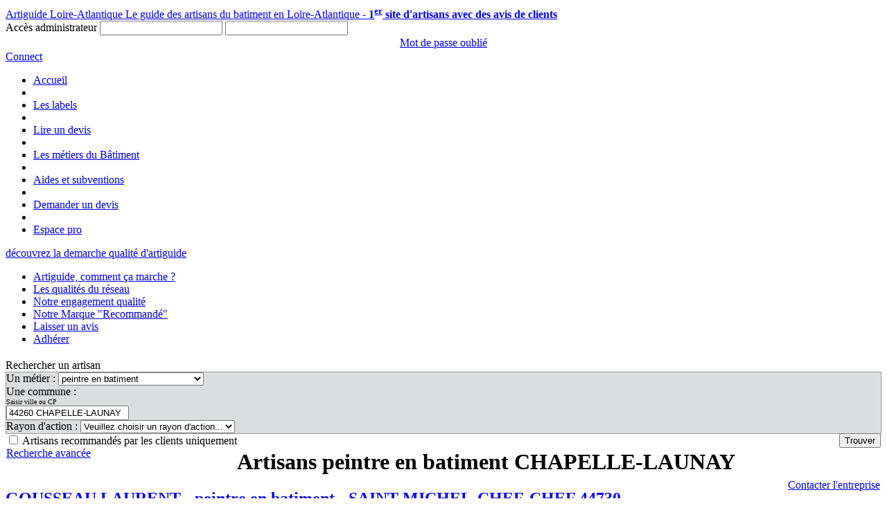

--- FILE ---
content_type: text/html; charset=utf-8
request_url: https://www.artiguide44.fr/peintre-en-batiment/44260-chapelle-launay
body_size: 25507
content:
<!DOCTYPE html>
<html xmlns="http://www.w3.org/1999/xhtml">
<head><link href="../App_Themes/Artiguide85/artisan.css" type="text/css" rel="stylesheet" />
<link href="../App_Themes/Artiguide85/contact.css" type="text/css" rel="stylesheet" />
<link href="../App_Themes/Artiguide85/css-stars.css" type="text/css" rel="stylesheet" />
<link href="../App_Themes/Artiguide85/evaluation.css" type="text/css" rel="stylesheet" />
<link href="../App_Themes/Artiguide85/galleriffic-2.css" type="text/css" rel="stylesheet" />
<link href="../App_Themes/Artiguide85/gallery.css" type="text/css" rel="stylesheet" />
<link href="../App_Themes/Artiguide85/horizontal-gallery.css" type="text/css" rel="stylesheet" />
<link href="../App_Themes/Artiguide85/jquery.xadia.rating.css" type="text/css" rel="stylesheet" />
<link href="../App_Themes/Artiguide85/style.css" type="text/css" rel="stylesheet" />
<link href="../App_Themes/Artiguide85/tag.css" type="text/css" rel="stylesheet" />
<script type="text/javascript" src="https://www.artiguide44.fr/Plugins/Google/analytics.js">
</script>
    <script type='text/javascript'>
        /* <![CDATA[ */        var cnArgs = { "ajaxurl": "https:\/\/artiguide44.fr\/admin-ajax.aspx", "hideEffect": "fade", "cookieName": "cookie_notice_accepted", "cookieValue": "TRUE", "cookieTime": "31337313373", "cookiePath": "\/", "cookieDomain": "" };        /* ]]>
 */    </script>
<link href="/Plugins/jQueryUI/themes/artiguide/jquery-ui-1.10.4.custom.css" rel="stylesheet" type="text/css" />
<link href="https://plus.google.com/103694433500606872300" rel="publisher" />
<link href="/Plugins/cookie-notice/front.css" rel="stylesheet" id="cookie-notice-front-css" type="text/css" media="all" />
<meta name="language" content="fr-FR" />
<meta name="copyright" content="Artiguide - Say Com" />
<meta name="google-site-verification" content="3q0d9bX1DQLaWmZSMBmL7NKnqh1JOxA-r5bO7THVw6Y" />
<meta http-equiv="Content-Type" content="text/html; charset=utf-8" />
<title>Artisans PEINTRE EN BATIMENT, CHAPELLE-LAUNAY, Artiguide</title>
</head>
<body>
<!-- Google Tag Manager -->
<noscript><iframe src="//www.googletagmanager.com/ns.html?id=GTM-55DBMP"
height="0" width="0" style="display:none;visibility:hidden"></iframe></noscript>
<script>(function(w,d,s,l,i){w[l]=w[l]||[];w[l].push({'gtm.start':
new Date().getTime(),event:'gtm.js'});var f=d.getElementsByTagName(s)[0],
j=d.createElement(s),dl=l!='dataLayer'?'&l='+l:'';j.async=true;j.src=
'//www.googletagmanager.com/gtm.js?id='+i+dl;f.parentNode.insertBefore(j,f);
})(window, document, 'script', 'dataLayer', 'GTM-55DBMP');</script>
<!-- End Google Tag Manager -->
    <form method="post" action="./44260-chapelle-launay?metier=7&amp;commune=31" id="form1" class="formMaster responsiveWidth">
<div class="aspNetHidden">
<input type="hidden" name="hfAutocompleteSearchCommune" id="hfAutocompleteSearchCommune" value="/Services/Services.asmx/SearchCommune" />
<input type="hidden" name="hfServicePath" id="hfServicePath" value="/Pages/detailArtisan.asmx/" />
<input type="hidden" name="hfDataGM" id="hfDataGM" value="[{&quot;lat&quot;:&quot;47,16603&quot;,&quot;lng&quot;:&quot;-2,165093&quot;,&quot;vignette&quot;:&quot;\n\u003cdiv style=\&quot;font-size:12px; font-weight:bold; color:#000; padding: 10px; height:90px;\&quot;\u003e    \n    \u003cdiv\u003eSARL GOUSSEAU LAURENT\u003c/div\u003e\n    \u003cdiv\u003eTharon plage 2 Avenue du Muguet\u003c/div\u003e\n    \u003cdiv\u003e44730 SAINT-MICHEL-CHEF-CHEF\u003c/div\u003e\n    \u003cdiv\u003e\u003ca href=\&quot;https://www.artiguide44.fr/artisans/Loire-Atlantique/GOUSSEAU-LAURENT/peintre-en-batiment/saint-michel-chef-chef/30\&quot; class=\&quot;show\&quot;\u003eFiche de l\u0027artisan\u003c/a\u003e\u003c/div\u003e    \n\u003c/div\u003e\n\n                                            &quot;,&quot;minivignette&quot;:&quot;GOUSSEAU LAURENT&quot;}]" />
<input type="hidden" name="hfURLSite" id="hfURLSite" value="https://www.artiguide44.fr" />
<input type="hidden" name="__VIEWSTATEID" id="__VIEWSTATEID" value="f60279ae52a44ac284d64e2351bc1daa" />
<input type="hidden" name="__Powered" id="__Powered" value="ARTIGUIDE" />
<input type="hidden" name="__Copyright" id="__Copyright" value="ARTIGUIDE" />
<input type="hidden" name="__Session" id="__Session" value="mievcgthvb3uyosrume34juu" />
<input type="hidden" name="__VIEWSTATE" id="__VIEWSTATE" value="" />
</div>


<script src="/Plugins/jQuery/jquery-1.12.4.min.js" type="text/javascript"></script>
<script src="/Plugins/jQueryUI/jquery-ui-1.10.4.custom.min.js" type="text/javascript"></script>
<script src="/Plugins/json2.js" type="text/javascript"></script>
<script src="/Plugins/cookie-notice/front.js" type="text/javascript"></script>
<script src="/Plugins/jQuery/Custom/jquery.xadia.gallery.js" type="text/javascript"></script>
<script src="/Plugins/jQuery/Custom/jquery.xadia.hgallery.js" type="text/javascript"></script>
<script src="/Plugins/jQuery/Custom/jquery.xadia.actu.js" type="text/javascript"></script>
<script src="/Plugins/jQuery/Custom/jquery.xadia.annonceur.js" type="text/javascript"></script>
<script src="https://maps.googleapis.com/maps/api/js?v=3.exp&amp;signed_in=true" type="text/javascript"></script>
<script src="/Plugins/Google/markerwithlabel.js" type="text/javascript"></script>
<script src="/Pages/resultat.js" type="text/javascript"></script>
<script src="/SiteMaster.js" type="text/javascript"></script>
<script src="/App_Controls/wucBoxLogin.js" type="text/javascript"></script>
        <div id="divHeader">
            <a href="https://www.artiguide44.fr" id="aHeader">
                
                                   <span class="titre1">Artiguide Loire-Atlantique</span>
                                   <span class="titre2">Le guide des artisans du batiment en Loire-Atlantique - <strong>1<sup>er</sup> site d'artisans avec des avis de clients</strong></span>
                               
            </a>
            
<div id="boxLogin">
    <span class="title">Accès administrateur</span>
    <input type="text" id="tbLogin" />
    <input type="password" id="tbMdp" />
    <div style="text-align: center; margin: 2px 0px;">
        <a href="https://extranet.artiguide44.fr/ForgotPassword.aspx" id="btnForget" rel="nofollow">Mot de passe oublié</a>
    </div>
    <a href="#" id="btnLogin" title="Connexion" rel="nofollow"><span>Connect</span></a>
</div>
        </div>
        <div class="dotLine"></div>
        <ul id="menu">
            
            <li class=""><a href="https://www.artiguide44.fr/" title='Accueil' class="btnMnu1">Accueil</a></li>
            <li class="sep"></li>
                               
            <li class=""><a href="https://www.artiguide44.fr/Article/les-labels" title='Les labels' class="btnMnu1">Les labels</a></li>
            <li class="sep"></li>
                               
            <li class=""><a href="https://www.artiguide44.fr/Article/lire-un-devis" title='Lire un devis' class="btnMnu1">Lire un devis</a></li>
            <li class="sep"></li>
                               
            <li class=""><a href="https://www.artiguide44.fr/Article/les-metiers-du-batiment" title='Les métiers du Bâtiment' class="btnMnu1">Les métiers du Bâtiment</a></li>
            <li class="sep"></li>
                               
            <li class=""><a href="https://www.artiguide44.fr/Article/aides-et-subventions" title='Aides et subventions' class="btnMnu1">Aides et subventions</a></li>
            <li class="sep"></li>
                               
            <li class=""><a href="https://www.artiguide44.fr/Pages/devis-travaux" title='Demander un devis' class="btnMnu1">Demander un devis</a></li>
            <li class="sep"></li>
                               <li><a href="#" title='Espace pro' class="btnMnu1" id="btnExtranet">Espace pro</a></li>
        </ul>
        <div id="banniere">
            <div id="Demarche">
                <a id="HL_Demarche" href="../Article/la-marque-recommande">d&eacute;couvrez la demarche qualit&eacute; d'artiguide</a>
            </div>
        </div>
        

        <div id="divContent">
            <div id="divMenuLeft">
                <ul id="menu-principale">
                    
                                   <li class="btnBig comment-ca-marche"><a href="https://www.artiguide44.fr/Article/comment-ca-marche" title='Artiguide, comment ça marche ?'>Artiguide, comment ça marche ?</a></li>
                               
                                   <li class="btnBig les-qualites-du-reseau"><a href="https://www.artiguide44.fr/Article/les-qualites-du-reseau" title='Les qualités du réseau'>Les qualités du réseau</a></li>
                               
                                   <li class="btnBig engagement-qualite"><a href="https://www.artiguide44.fr/Article/engagement-qualite" title='Notre engagement qualit&eacute;'>Notre engagement qualit&eacute;</a></li>
                               
                                   <li class="btnBig la-marque-recommande"><a href="https://www.artiguide44.fr/Article/la-marque-recommande" title='Notre Marque "Recommandé"'>Notre Marque "Recommandé"</a></li>
                               
                                   <li class="btnBig laisser-un-avis"><a href="https://www.artiguide44.fr/Article/laisser-un-avis" title='Laisser un avis'>Laisser un avis</a></li>
                               
                                   <li class="btnBig adherer-a-artiguide-loire-atlantique"><a href="https://www.artiguide44.fr/Article/adherer-a-artiguide-loire-atlantique" title='Adhérer'>Adhérer</a></li>
                               
                </ul>
            </div>
            <div id="divContentMiddle" class="responsiveContentWidth">
                
                
    <span class="titre1 font-upper" style="display: block; margin-top: 20px;">
        Rechercher un artisan</span>
    <div class="search-france">
        
        

        <div id="cphContent_Panel1">
	
            <div style="border: solid 1px #9A9A9A; background-color: #DCDDDE;" class="responsiveSearchBoxWidth">
                <div id="recherche" class="recherche">
                    <label>Un métier : </label>
                    <select name="ctl00$cphContent$ddlMetiers" id="cphContent_ddlMetiers">
		<option value="choisir-un-artisan" data-id="-1" rel="nofollow">Choisir un artisan parmi ...</option>
		<option value="abattage-arbre" data-id="74">abattage arbre</option>
		<option value="agrandissement" data-id="72">agrandissement</option>
		<option value="amenagement-exterieur" data-id="27">am&#233;nagement ext&#233;rieur</option>
		<option value="amenagement-interieur" data-id="24">am&#233;nagement int&#233;rieur</option>
		<option value="assainissement" data-id="53">assainissement</option>
		<option value="automatisme" data-id="57">automatisme</option>
		<option value="bitume" data-id="73">bitume</option>
		<option value="carreleur" data-id="9">carreleur</option>
		<option value="charpentier" data-id="41">charpentier</option>
		<option value="chauffage" data-id="69">chauffage</option>
		<option value="cheminee" data-id="34">chemin&#233;e</option>
		<option value="cloture" data-id="68">cl&#244;ture</option>
		<option value="construction-maison" data-id="58">construction maison</option>
		<option value="couvreur" data-id="65">couvreur</option>
		<option value="cuisine" data-id="75">cuisine</option>
		<option value="cuisiniste" data-id="29">cuisiniste</option>
		<option value="demolition" data-id="62">d&#233;molition</option>
		<option value="depannage" data-id="42">d&#233;pannage</option>
		<option value="domotique" data-id="60">domotique</option>
		<option value="ebeniste" data-id="51">&#233;b&#233;niste</option>
		<option value="elagage" data-id="56">&#233;lagage</option>
		<option value="electricien" data-id="4">&#233;lectricien</option>
		<option value="enduit" data-id="19">enduit</option>
		<option value="energies-renouvelables" data-id="18">&#233;nergies renouvelables</option>
		<option value="enrobe" data-id="11">enrob&#233;</option>
		<option value="escalier" data-id="8">escalier</option>
		<option value="etancheite-toiture-terrasse" data-id="49">&#233;tanch&#233;it&#233; toiture terrasse</option>
		<option value="extension-de-maison" data-id="44">extension de maison</option>
		<option value="facade" data-id="50">fa&#231;ade</option>
		<option value="fenetres" data-id="78">fen&#234;tres</option>
		<option value="gouttiere" data-id="14">goutti&#232;re</option>
		<option value="isolation" data-id="25">isolation</option>
		<option value="isolation-par-l-exterieur" data-id="22">isolation par l&#39;ext&#233;rieur</option>
		<option value="location-camions-avec-chauffeur" data-id="85">location camions avec chauffeur</option>
		<option value="macon" data-id="1">ma&#231;on</option>
		<option value="maison-en-bois" data-id="36">maison en bois</option>
		<option value="maitre-d-oeuvre" data-id="40">maitre d&#39;oeuvre</option>
		<option value="menuiserie" data-id="21">menuiserie</option>
		<option value="menuisier" data-id="80">menuisier</option>
		<option value="nettoyage-toiture" data-id="37">nettoyage toiture</option>
		<option value="parquet" data-id="52">parquet</option>
		<option value="paysagiste" data-id="32">paysagiste</option>
		<option selected="selected" value="peintre-en-batiment" data-id="7">peintre en batiment</option>
		<option value="plaquiste" data-id="55">plaquiste</option>
		<option value="platrier" data-id="20">pl&#226;trier</option>
		<option value="plombier" data-id="3">plombier</option>
		<option value="poele" data-id="76">po&#234;le</option>
		<option value="pompe-a-chaleur" data-id="16">pompe &#224; chaleur</option>
		<option value="portail" data-id="48">portail</option>
		<option value="ravalement" data-id="71">ravalement</option>
		<option value="regulation-hygrometrique" data-id="83">R&#233;gulation hygrom&#233;trique</option>
		<option value="renforcement-structurel" data-id="82">renforcement structurel</option>
		<option value="renovation" data-id="23">r&#233;novation</option>
		<option value="reprise-de-sous-oeuvre" data-id="81">reprise de sous-oeuvre</option>
		<option value="restauration-du-patrimoine" data-id="63">restauration du patrimoine</option>
		<option value="revetement-de-mur" data-id="67">rev&#234;tement de mur</option>
		<option value="revetement-de-sol" data-id="47">rev&#234;tement de sol</option>
		<option value="salle-de-bain" data-id="28">salle de bain</option>
		<option value="tailleur-de-pierre" data-id="54">tailleur de pierre</option>
		<option value="terrasse" data-id="59">terrasse</option>
		<option value="terrassement" data-id="64">terrassement</option>
		<option value="toiture" data-id="5">toiture</option>
		<option value="transport-materiaux" data-id="84">transport mat&#233;riaux</option>
		<option value="travaux-publics" data-id="17">travaux publics</option>
		<option value="volets" data-id="79">volets</option>

	</select>
                    <br />
                    <label>Une commune : 
                        <span style="display: block; font-size: 10px;">Saisir ville ou CP</span></label>
                    <input name="ctl00$cphContent$tbCommune" type="text" value="44260 CHAPELLE-LAUNAY" id="cphContent_tbCommune" data-communeid="31" data-communeuri="44260-chapelle-launay" />
                    <br />
                    <label>Rayon d'action : </label>
                    <select name="ctl00$cphContent$ddlRayonAction" id="cphContent_ddlRayonAction">
		<option value="choisir-un-rayon" data-id="-1" rel="nofollow">Veuillez choisir un rayon d&#39;action...</option>

	</select>

                    <div>
                        <div style="float: left;" id="CBRecommande">
                            <span class="CBRecommande"><input id="cphContent_CB_Recommande" type="checkbox" name="ctl00$cphContent$CB_Recommande" /></span>
                            <label for="cphContent_CB_Recommande" id="cphContent_LBRecommande">Artisans recommandés par les clients uniquement</label>
                            <div id="rechercheAvancee"><a id="cphContent_HL_RechercheAvancee" href="../recherche-avancee">Recherche avancée</a></div>
                        </div>
                        <div style="float: right;">
                            <input type="button" value="Trouver" id="btnRecherche" />
                        </div>
                    </div>
                    <span class="clear"></span>
                </div>
            </div>

        
</div>
    </div>
    <div id="resultatsArtisans">
        <h1 class="titre1 font-upper">
            Artisans peintre en batiment CHAPELLE-LAUNAY
        </h1>
        
        
<div class="Artisan nolabellise">
    <div class="note">
        <div class="like" data-id="30" title="Consultez les avis client de cet artisan"></div>
        <div class="stars"></div>
        
<div class="localise" data-lat="47,16603" data-lng="-2,165093" title="Cliquez ici pour localiser l'entreprise.">
    <input type="hidden" value="
&lt;div style=&quot;font-size:12px; font-weight:bold; color:#000;&quot;&gt;
    &lt;div&gt;SARL GOUSSEAU LAURENT&lt;/div&gt;
    &lt;div&gt;Tharon plage 2 Avenue du Muguet&lt;/div&gt;
    &lt;div&gt;44730 SAINT-MICHEL-CHEF-CHEF&lt;/div&gt;
&lt;/div&gt;

                                            " />
</div>

                                            
    </div>                                                                                                                               
    <a href="https://www.artiguide44.fr/artisans/Loire-Atlantique/GOUSSEAU-LAURENT/peintre-en-batiment/saint-michel-chef-chef/30" style="text-decoration: none;" class="show">                                            
        <h2>GOUSSEAU LAURENT - peintre en batiment - SAINT-MICHEL-CHEF-CHEF 44730</h2>                                                    
        <div>
            <div class="divImg">
                <img title="GOUSSEAU LAURENT - peintre en batiment - SAINT-MICHEL-CHEF-CHEF 44730" alt="GOUSSEAU LAURENT - peintre en batiment - SAINT-MICHEL-CHEF-CHEF 44730" src="https://www.artiguide44.fr/Phototheque/20140703030206_maquette_camionCOPIE_4.jpg"/>
            </div>
            <p>La SARL Gousseau Laurent est spécialisée en peinture décoration, ravalement de façade, nettoyage toiture et isolation par l'extérieur.
Elle est basée à Saint Michel Chef Chef (44730) et son secteur d'intervention est le Pays de Retz et Nantes.</p>
            <p>44730 SAINT-MICHEL-CHEF-CHEF</p>
            <div class="clear"></div>
        </div>                                                   
    </a>
    <div style="position: absolute; right: 10px; bottom: 10px;">
        <a href="https://www.artiguide44.fr/artisans/Loire-Atlantique/GOUSSEAU-LAURENT/peintre-en-batiment/saint-michel-chef-chef/30/contact" class="JButton btnContact">Contacter l'entreprise</a>
    </div>                                                                                           
</div> 
                                        
        <div id="cphContent_pnGoogle">
	
            <div id="map_canvas" style="width:auto; height:650px"></div>
        
</div>
    </div>

            </div>
            <div id="divContentRight" class="responsiveContentRightWidth">
                <div style="display: block; margin-left: 20px;">
                    
    <div class="bgBox"></div>
    
    <div id="bgBoxDemandeDevis">
        <div>
            <a id="cphLeft_wucBoxDemandeDevis_HL_Devis" class="btnDemandeDevis" href="https://www.artiguide44.fr/Pages/devis-travaux">Demander un devis</a>
        </div>
    </div>

    <div class="bgBoxInter"></div>
    
<div style="display: block; background-color: #E9EAEB; font-family: 'NeoSansStd-Regular', sans-serif;">
    <span style="display: block; margin: 0px 0px 0px 40px; padding: 10px; color: #1999BB; font-size: 12pt; background-color: #FFF; font-weight: bold;">Annonceurs</span>
    <ul id="ctl00$cphLeft$wucAnnonceurs">
        
    </ul>
</div>

    <div class="bgBoxInter"></div>
    
<div style="background-color: #E9EAEB; font-family: 'NeoSansStd-Regular', sans-serif;">
    <span style="display: block; margin: 0px 0px 0px 40px; padding: 10px; color: #1999BB; font-size: 9pt; background-color: #FFF; font-weight: bold;">Actualit&eacute;s des artisans</span>
    <ul id="ctl00$cphLeft$wucActuBox">
        
    </ul>

</div>

    <div class="bgBoxInter"></div>
    
<div id="boxSocial" style="background-color: #E9EAEB; font-family: 'NeoSansStd-Regular', sans-serif;">
    <div>
        <a href="https://www.facebook.com/artiguide.vendee/" id="lkFB" title="Facebook"><span>Facebook</span></a>
        <a href="https://twitter.com/artiguide?lang=fr" id="lkTweeter" title="Tweeter"><span>Tweeter</span></a>
        <a href="https://plus.google.com/103694433500606872300/about" id="lkGoogle" title="Google+"><span>Google+</span></a>
    </div>
</div>

                </div>
            </div>
            <div class="clear"></div>
        </div>
    
<div class="aspNetHidden">

	<input type="hidden" name="__EVENTVALIDATION" id="__EVENTVALIDATION" value="/wEdAEavVXD1oYELeveMr0vHCmYPkB8E4rUkqb0h5GFw3+u0jgqyp+rfw4wmFKi8YGsbPBo/D9IWRPjHTuT8tdLOy/JiQ8s2VBQQdHaqjgAvioyVWgNQELX7GjpBu+TTdM+W6jyAvx2I9O7VJTimUqsKRGm4ikWDudGU2wlXKG4GwIom6Dcycun3rWzJlqpeVEGl6elSpfpvlD/333NQncrwUpnlC9/UAwRzNH6UluZeeGsz1BSWJjgc4dSWhbh8OIOBXKT3DDXojQfVzdzd1BE1faDl9QetuGatxSPoDodVqdKVz9YPWvviMy49WbJ8QQdhqE8Eidxi/pKhVsVaALkXXLia41fXI6Fx02RW7Dyd7cxdOVRGoLIHfFP6fuFWVtMchtjLVfKYizUW519fhlkqOslHgk9pCuupnXRHU61b0atpN9V7pHXixeqRcWZXLoUguslz/2CQvW5+5JEpYQ6C/EusrfVgIA1sMC/vdxAgKfcyfVpR1xwJ8WX02rtJDpDQw8xR3zqppJ30So7n8FZ16cagQf6Qz7K8tgMs6p3vkYJx/+ogJqpmSU9ofXNhQO4uz1hcVMMbG4P6wJDZukY4ZrRkHctRD1pDQxnfOYHUWAwz1m1uhZk4gJ6aOoY06Hn40lXOzfTUQD/mc3PuipMbFnkZDwC5ng1OPNiVnu/N5e92Q2Fdshm5rjoObgSvL+3zPC6++3AKkITGAOkpw/XJ6/BPCQbcws3+k6eOuSwSDp4OfSpsq3IT6TFb53n87hTMg61kJKcfHtSCSHjPcstdDfcfblvv0ATFdFl0D2ZAIT8W6U8QrCx9MN3IC+inO9NLlvvKclfZoR2SwI6u16ziaNxn39OynHATR4MLeS0WBv+/tCIDKMpcYS4RrlcxXWokmr+XB6578sv7654dSeNvFSvn7+m7RoD1edt7rmJ1A2HKF1sSPyMbo85ZCmxEB4Rne6YjZQcDjZixfyo30+gP0MAd0Pp/zZPhfopplawqrJ/EfLhnpAXJIFZuZG2zyP+CmRxL/S7VvGFFa93lIMalmHOpUSnZYjWTuzylCslT+xNZpl7SWP/3GFszRBNXT7Bec3VebelbKnI5pRhn5rOHU+4LPx+1ieY/rXvH2+UwrxZsA+283Y5kujS1oHCPFqaIsL3fkWdNRLkO7vWz9Z3+CM9z0mSltCc6CNHNXw55nwIM3cqTHtx5Z35HH6Gtk7hsBVFe4Uo2NjHihChC/f3lTxGr1+eXKZvqr2Nx5oOMzaSRpcCfe704f35eUYepKeZ/h4r9avXIphQa8/5as9R+rOkGQ4LbbYsXc8k+7wEJ7Voq4s/10aM6JBobcXc0Z9bVvkk8U7tqUd4giY2Zzki4WgbaEeoddCZLC++nSHcQaslnqHMN2kw75tWX/soYojzWplRdFfdWw8x6Y6rb9BWeZ4clLB9hncBO/v7qFIKe8cb8z6olvCbjOJj5x6OYmz1KrDTx2ISX7+6PymbOBFra2jfUNYdJFrZ9q8KrpHXWC0zje9ZfThJpoSX30pcgJkNgBns=" />
</div></form>
    
<div id="divFooter">
    <div id="divFooterContent" class="responsiveWidth">
        
        <div id="divFooterMnuLeft">
            <ul>
                <li>
                    <a href="https://www.artiguide44.fr/Articles/on-en-parle-dans-la-presse" id="Presse" title="On en parle dans la presse">On en parle dans la presse</a>
                </li>
                <li>
                    <a href="https://www.artiguide44.fr/Articles/videos" id="Videos" title="Vidéos">Vidéos</a>
                </li>
                <li>
                    <a href="https://www.artiguide44.fr/Articles/articles" id="Articles" title="Articles">Articles</a>
                </li>
                <li>
                    <a href="https://www.artiguide44.fr/Articles/nos-engagements-clients" id="Engagements" title="Nos engagements clients">Nos engage- <br />ments clients</a>
                </li>
            </ul>
        </div>
        <div id="divFooterMnuRight">
            <ul>
                <li>
                    <a href="https://www.artiguide44.fr/Article/artiguide-autres-departements" target="_blank" title="les autres départements">Artiguide dans les autres départements</a>
                </li>
            </ul>
        </div>   
        <div class="clear"></div>     
        <div id="divBottomMnu">
            <ul>
                <li>
                    <a href="https://www.artiguide44.fr/Plan-du-site" title="Plan du site">Plan du site</a>
                </li>
                <li>
                    <a href="https://www.artiguide44.fr/Articles/mention-legales" title="Mention légales">Mention légales</a>
                </li>
                <li>
                    Réalisation : <a href="https://www.artiguide44.fr/Article/say-com" title="Say com">Agence Say com</a>
                </li>
                <li>
                    Contacter le webmaster <br /><a href="tel:0251951855">02 51 95 18 55</a>
                </li>
                <li>
                    <span id="reseau"></span>
                </li>
            </ul>
        </div>
                               
    </div>
</div>
    <div id="cookie-notice" class="cn-bottom bootstrap">
        <div class="cookie-notice-container">
            <span id="cn-notice-text">Nous utilisons des cookies pour vous garantir la meilleure expérience sur notre site. Si vous continuez à utiliser ce dernier, nous considérerons que vous acceptez l&#039;utilisation des cookies.</span><a href="" id="cn-accept-cookie" data-cookie-set="accept" class="cn-set-cookie button bootstrap">Ok</a>
        </div>
    </div>
</body>
</html>